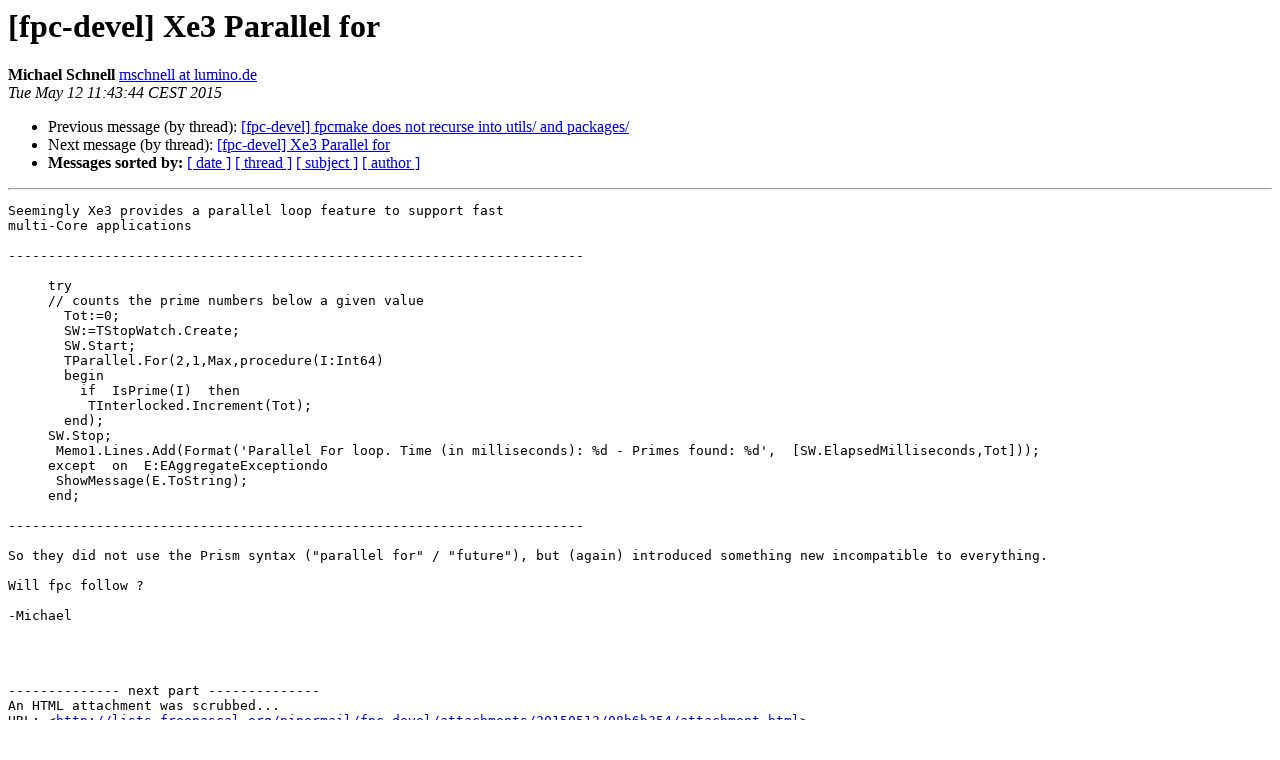

--- FILE ---
content_type: text/html
request_url: https://lists.freepascal.org/pipermail/fpc-devel/2015-May/035727.html
body_size: 1407
content:
<!DOCTYPE HTML PUBLIC "-//W3C//DTD HTML 4.01 Transitional//EN">
<HTML>
 <HEAD>
   <TITLE> [fpc-devel] Xe3 Parallel for
   </TITLE>
   <LINK REL="Index" HREF="index.html" >
   <LINK REL="made" HREF="mailto:fpc-devel%40lists.freepascal.org?Subject=Re%3A%20%5Bfpc-devel%5D%20Xe3%20Parallel%20for&In-Reply-To=%3C5551CB50.3080607%40lumino.de%3E">
   <META NAME="robots" CONTENT="index,nofollow">
   <style type="text/css">
       pre {
           white-space: pre-wrap;       /* css-2.1, curent FF, Opera, Safari */
           }
   </style>
   <META http-equiv="Content-Type" content="text/html; charset=utf-8">
   <LINK REL="Previous"  HREF="035725.html">
   <LINK REL="Next"  HREF="035728.html">
 </HEAD>
 <BODY BGCOLOR="#ffffff">
   <H1>[fpc-devel] Xe3 Parallel for</H1>
    <B>Michael Schnell</B> 
    <A HREF="mailto:fpc-devel%40lists.freepascal.org?Subject=Re%3A%20%5Bfpc-devel%5D%20Xe3%20Parallel%20for&In-Reply-To=%3C5551CB50.3080607%40lumino.de%3E"
       TITLE="[fpc-devel] Xe3 Parallel for">mschnell at lumino.de
       </A><BR>
    <I>Tue May 12 11:43:44 CEST 2015</I>
    <P><UL>
        <LI>Previous message (by thread): <A HREF="035725.html">[fpc-devel] fpcmake does not recurse into utils/ and packages/
</A></li>
        <LI>Next message (by thread): <A HREF="035728.html">[fpc-devel] Xe3 Parallel for
</A></li>
         <LI> <B>Messages sorted by:</B> 
              <a href="date.html#35727">[ date ]</a>
              <a href="thread.html#35727">[ thread ]</a>
              <a href="subject.html#35727">[ subject ]</a>
              <a href="author.html#35727">[ author ]</a>
         </LI>
       </UL>
    <HR>  
<!--beginarticle-->
<PRE>Seemingly Xe3 provides a parallel loop feature to support fast 
multi-Core applications

------------------------------------------------------------------------

     try
     // counts the prime numbers below a given value
       Tot:=0;
       SW:=TStopWatch.Create;
       SW.Start;
       TParallel.For(2,1,Max,procedure(I:Int64)
       begin
         if  IsPrime(I)  then
          TInterlocked.Increment(Tot);
       end);
     SW.Stop;
      Memo1.Lines.Add(Format('Parallel For loop. Time (in milliseconds): %d - Primes found: %d',  [SW.ElapsedMilliseconds,Tot]));
     except  on  E:EAggregateExceptiondo
      ShowMessage(E.ToString);
     end;

------------------------------------------------------------------------

So they did not use the Prism syntax (&quot;parallel for&quot; / &quot;future&quot;), but (again) introduced something new incompatible to everything.

Will fpc follow ?

-Michael




-------------- next part --------------
An HTML attachment was scrubbed...
URL: &lt;<A HREF="http://lists.freepascal.org/pipermail/fpc-devel/attachments/20150512/08b6b354/attachment.html">http://lists.freepascal.org/pipermail/fpc-devel/attachments/20150512/08b6b354/attachment.html</A>&gt;
</PRE>

<!--endarticle-->
    <HR>
    <P><UL>
        <!--threads-->
	<LI>Previous message (by thread): <A HREF="035725.html">[fpc-devel] fpcmake does not recurse into utils/ and packages/
</A></li>
	<LI>Next message (by thread): <A HREF="035728.html">[fpc-devel] Xe3 Parallel for
</A></li>
         <LI> <B>Messages sorted by:</B> 
              <a href="date.html#35727">[ date ]</a>
              <a href="thread.html#35727">[ thread ]</a>
              <a href="subject.html#35727">[ subject ]</a>
              <a href="author.html#35727">[ author ]</a>
         </LI>
       </UL>

<hr>
<a href="http://lists.freepascal.org/cgi-bin/mailman/listinfo/fpc-devel">More information about the fpc-devel
mailing list</a><br>
</body></html>
